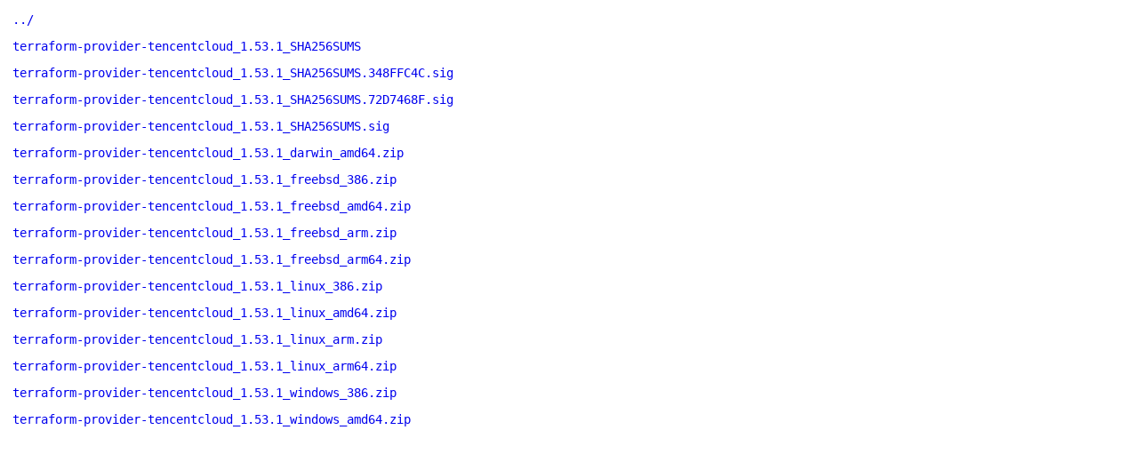

--- FILE ---
content_type: text/html
request_url: https://hashicorp-releases.yandexcloud.net/terraform-provider-tencentcloud/1.53.1/
body_size: 5632
content:
<!DOCTYPE html>
<html>
    <head>
        <title>Terraform Provider Tencentcloud v1.53.1 Binaries | HashiCorp Releases</title>
<meta name=viewport content="width=device-width, initial-scale=1">

<style type="text/css">
    html {
        position: relative;
        min-height: 100%;
    }

    body {
        font-family: monospace;
        font-size: 14px;
        margin: 0 0 50px;
    }

    footer {
        position: absolute;
        left: 0;
        bottom: 0;
        height: 50px;
        line-height: 50px;
        text-align: center;
        width: 100%;
    }

    a {
        text-decoration: none;
    }

    a:hover {
        text-decoration: underline;
    }

    a:visited {
        color: blue;
    }

    #agreement {
        margin: 1em 1em 2em 1em;
        max-width: 500px;
    }

    ul {
        list-style-type: none;
        margin: 0;
        padding: 0;
    }

    li {
        margin: 1em;
        padding: 0;
    }
</style>

<script async src="https://www.googletagmanager.com/gtag/js?id=UA-179871579-1"></script>
<script>window.dataLayer = window.dataLayer || [];function gtag(){dataLayer.push(arguments);};gtag('js', new Date());gtag('config', 'UA-179871579-1');</script>

    </head>
    <body>

        <ul>
            <li>
            <a href="/terraform-provider-tencentcloud">../</a>
            </li>

            <li>
            <a href="/terraform-provider-tencentcloud/1.53.1/terraform-provider-tencentcloud_1.53.1_SHA256SUMS">terraform-provider-tencentcloud_1.53.1_SHA256SUMS</a>
            </li>

            <li>
            <a href="/terraform-provider-tencentcloud/1.53.1/terraform-provider-tencentcloud_1.53.1_SHA256SUMS.348FFC4C.sig">terraform-provider-tencentcloud_1.53.1_SHA256SUMS.348FFC4C.sig</a>
            </li><li>
            <a href="/terraform-provider-tencentcloud/1.53.1/terraform-provider-tencentcloud_1.53.1_SHA256SUMS.72D7468F.sig">terraform-provider-tencentcloud_1.53.1_SHA256SUMS.72D7468F.sig</a>
            </li>

            <li>
            <a href="/terraform-provider-tencentcloud/1.53.1/terraform-provider-tencentcloud_1.53.1_SHA256SUMS.sig">terraform-provider-tencentcloud_1.53.1_SHA256SUMS.sig</a>
            </li>

            <li>
            <a data-product="terraform-provider-tencentcloud" data-version="1.53.1" data-os="darwin" data-arch="amd64" href="/terraform-provider-tencentcloud/1.53.1/terraform-provider-tencentcloud_1.53.1_darwin_amd64.zip">terraform-provider-tencentcloud_1.53.1_darwin_amd64.zip</a>
            </li>
            <li>
            <a data-product="terraform-provider-tencentcloud" data-version="1.53.1" data-os="freebsd" data-arch="386" href="/terraform-provider-tencentcloud/1.53.1/terraform-provider-tencentcloud_1.53.1_freebsd_386.zip">terraform-provider-tencentcloud_1.53.1_freebsd_386.zip</a>
            </li>
            <li>
            <a data-product="terraform-provider-tencentcloud" data-version="1.53.1" data-os="freebsd" data-arch="amd64" href="/terraform-provider-tencentcloud/1.53.1/terraform-provider-tencentcloud_1.53.1_freebsd_amd64.zip">terraform-provider-tencentcloud_1.53.1_freebsd_amd64.zip</a>
            </li>
            <li>
            <a data-product="terraform-provider-tencentcloud" data-version="1.53.1" data-os="freebsd" data-arch="arm" href="/terraform-provider-tencentcloud/1.53.1/terraform-provider-tencentcloud_1.53.1_freebsd_arm.zip">terraform-provider-tencentcloud_1.53.1_freebsd_arm.zip</a>
            </li>
            <li>
            <a data-product="terraform-provider-tencentcloud" data-version="1.53.1" data-os="freebsd" data-arch="arm64" href="/terraform-provider-tencentcloud/1.53.1/terraform-provider-tencentcloud_1.53.1_freebsd_arm64.zip">terraform-provider-tencentcloud_1.53.1_freebsd_arm64.zip</a>
            </li>
            <li>
            <a data-product="terraform-provider-tencentcloud" data-version="1.53.1" data-os="linux" data-arch="386" href="/terraform-provider-tencentcloud/1.53.1/terraform-provider-tencentcloud_1.53.1_linux_386.zip">terraform-provider-tencentcloud_1.53.1_linux_386.zip</a>
            </li>
            <li>
            <a data-product="terraform-provider-tencentcloud" data-version="1.53.1" data-os="linux" data-arch="amd64" href="/terraform-provider-tencentcloud/1.53.1/terraform-provider-tencentcloud_1.53.1_linux_amd64.zip">terraform-provider-tencentcloud_1.53.1_linux_amd64.zip</a>
            </li>
            <li>
            <a data-product="terraform-provider-tencentcloud" data-version="1.53.1" data-os="linux" data-arch="arm" href="/terraform-provider-tencentcloud/1.53.1/terraform-provider-tencentcloud_1.53.1_linux_arm.zip">terraform-provider-tencentcloud_1.53.1_linux_arm.zip</a>
            </li>
            <li>
            <a data-product="terraform-provider-tencentcloud" data-version="1.53.1" data-os="linux" data-arch="arm64" href="/terraform-provider-tencentcloud/1.53.1/terraform-provider-tencentcloud_1.53.1_linux_arm64.zip">terraform-provider-tencentcloud_1.53.1_linux_arm64.zip</a>
            </li>
            <li>
            <a data-product="terraform-provider-tencentcloud" data-version="1.53.1" data-os="windows" data-arch="386" href="/terraform-provider-tencentcloud/1.53.1/terraform-provider-tencentcloud_1.53.1_windows_386.zip">terraform-provider-tencentcloud_1.53.1_windows_386.zip</a>
            </li>
            <li>
            <a data-product="terraform-provider-tencentcloud" data-version="1.53.1" data-os="windows" data-arch="amd64" href="/terraform-provider-tencentcloud/1.53.1/terraform-provider-tencentcloud_1.53.1_windows_amd64.zip">terraform-provider-tencentcloud_1.53.1_windows_amd64.zip</a>
            </li>
            
        </ul>
    </body>
</html>
